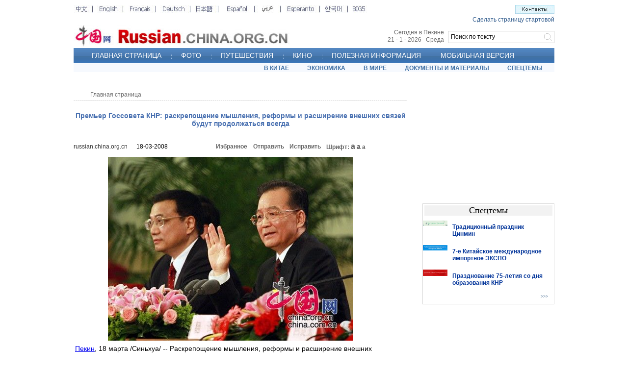

--- FILE ---
content_type: text/html; charset=UTF-8
request_url: http://russian.china.org.cn/china/archive/lianghui-08/2008-03/18/content_12960579.htm
body_size: 24947
content:
<html>
<head>
<meta http-equiv="Content-Type" content="text/html; charset=UTF-8"/>
<title> Премьер Госсовета КНР: раскрепощение мышления, реформы и расширение внешних связей будут продолжаться всегда_russian.china.org.cn</title>
<meta name="keywords" content=" Премьер Госсовета КНР: раскрепощение мышления, реформы и расширение внешних связей будут продолжаться всегда" />

<style type="text/css">
<!--
body,td,th {
    font-family: Arial;
    font-size: 12px;
}
body {
    margin-left: 0px;
    margin-top: 0px;
    margin-right: 0px;
    margin-bottom: 0px;
}
* {
    margin: 0px;
}
.a12_FFFFFF {   font-family: Arial;
    font-size: 12px;
    color: #FFFFFF;
    text-decoration: none;
}
.a20b_FFFFFF {  font-family: Arial;
    font-size: 20px;
    font-weight: bold;
    color: #FFFFFF;
    text-decoration: none;
}
.t18_333333 {   font-family: "Times New Roman";
    font-size: 18px;
    color: #000000;
    text-decoration: none;
}
.a12_003399 {   font-family: Arial;
    font-size: 12px;
    color: #003399;
    text-decoration: none;
}
.v11_003399 {
    font-family: Verdana;
    font-size: 11px;
    color: #003399;
    text-decoration: none;
}
.v9_003366 {
    font-family: Verdana;
    font-size: 9px;
    color: #003366;
    text-decoration: none;
}
.a12_003399 {
    font-family: Arial;
    font-size: 12px;
    color: #003399;
    text-decoration: none;
}
.a12_666666 {   font-family: Arial;
    font-size: 12px;
    color: #666666;
    text-decoration: none;
}
.a12_333333 {
    font-family: Arial;
    font-size: 12px;
    color: #333333;
    text-decoration: none;
}
.a12b_666666 {
    font-family: Arial;
    font-size: 12px;
    font-weight: bold;
    color: #666666;
    text-decoration: none;
}
.a14b_666666 {  font-family: Arial;
    font-size: 14px;
    font-weight: bold;
    color: #666666;
    text-decoration: none;
}
.a14b_476FB0 {
    font-family: Arial;
    font-size: 14px;
    font-weight: bold;
    color: #476FB0;
    text-decoration: none;
}
.a14b_003399 {  font-family: Arial;
    font-size: 14px;
    font-weight: bold;
    color: #003399;
    text-decoration: none;
}
.t14b_666666 {
    font-family: "Times New Roman";
    font-size: 14px;
    font-weight: bold;
    color: #666666;
    text-decoration: none;
}
.b12 {  font-size: 12px;
    line-height: 20px;
    color: #000000;
    text-decoration: none;
}
.b14 {  font-size: 14px;
    line-height: 20px;
    color: #000000;
    text-decoration: none;
}
.b16 {  font-size: 16px;
    line-height: 20px;
    color: #000000;
    text-decoration: none;
}
.z12 {
    font-size: 12px;
    font-weight: bold;
    color: #666666;
    text-decoration: none;
}
.STYLE1 {font-size: 16px}

.STYLE2 {
    font-size: 14px;
    line-height: 22px;
    color: #666666;
    text-decoration: none;
    padding-top: 5px;
    font-weight: bold;
}
.f14 {  font-size: 14px;
    line-height: 21px;
    color: #000000;
    text-decoration: none;
}
.f16 {  font-size: 16px;
    font-weight: bold;
    color: #CC0000;
    text-decoration: none;
}
.bg2 {  background-attachment: fixed;
    background-image: url(http://images.china.cn/images1/ru/ru-photos/buttom2.gif);
    background-repeat: no-repeat;
    background-position: left top;
    height: 21px;
    width: 128px;
    border:0px
}
.a11 {  font-size: 11px;
    color: #000000;
    text-decoration: none;
}
.comment_text {
    font-size: 12px;
    line-height: 20px;
    color: #333333;
    text-decoration: none;
    padding-top: 10px;
    padding-right: 13px;
    padding-bottom: 10px;
    padding-left: 13px;
    clear:both;
    width:670px;
}
.comment_name {
    float: left;
    width: 266px;
    color: #000000;
    background-color: #E2E2EB;
}
.comment_ip {
    float: left;
    width: 231px;
    color: #000000;
    background-color: #E2E2EB;
}
.comment_date {
    float: right;
    width: 183px;
    color: #000000;
    background-color: #E2E2EB;
}
-->
</style>

<script type="text/javascript" language="JavaScript">
<!--
function ok_submit(theForm)
{
    
    theForm.xz.value=1;

    theForm.action="http://china.zhongsou.com/chinacoll.cgi?";

    if(qbokcheckform(theForm)) theForm.submit();
}


            
        function StrTrim(x){
            while((x.length>0) && (x.charAt(0)==' '))
                x = x.substring(1 , x.length);
            while((x.length>0) && (x.charAt(x.length-1)==' '))
                x = x.substring(0, x.length-1);
            return x;
        } 

        function Trim(x){
            x = x.replace (/\s/ig,'');
            return x;
        }
//-->
</script>

<script type="text/javascript">
<!--
function trim(s) {
    if (s == null || s == "") {
        return "";
    }
    var Str = new String(s);
    var newstr = Str.replace(/^\s*/, "");
    return (newstr.replace(/\s*$/, ""));
}
function viewComment() {
    var nodeid = 0;
    var nsid = 0;
    try {
        nodeid = document.forms["myform"].nodeid.value;
        nsid = document.forms["myform"].nsid.value;
    }
    catch (e) {
    }
    document.forms["myform"].action = "http://comments.china.com.cn/comments/servlet/DisplayComments?nodeid=" + nodeid + "&nsid=" + nsid;
    document.forms["myform"].submit();
}
function submitCheck() {
    if (document.forms["myform"].content.value.length > 1000) {
        alert("Сообщение превысило 1000 знаков!");
        return false;
    }
    if (document.forms["myform"].content.value.indexOf("<script") != -1 || document.forms["myform"].content.value.indexOf("</") != -1) {
        alert("Сообщение содержит особые знаки!");
        return false;
    }
    if (trim(document.forms["myform"].content.value) == "") {
        alert("Введите сообщение!");
        return false;
    }
    if (document.forms["myform"].isGuest.checked == false && trim(document.forms["myform"].author.value) == "") {
        alert("Пожалуйста, напишите название.");
        return false;
    }

    alert("Спасибо за Ваш комментарий.");
    if(document.forms["myform"].isGuest.checked == true){
        document.forms["myform"].author.value="Анонимный";
        document.forms["myform"].isGuest.checked = false;
    }
    document.forms["myform"].submit();
    document.location.href = document.location.href;
}
-->
</script>

<script type="text/javascript" src="http://images.china.cn/images1/ch/07news/fontzoom.js">
</script>

<script type="text/javascript" src="http://www.china.com.cn/cnswfobject.js">
</script>
</head>
<body>
<div align="center">
<table width="980" border="0" cellspacing="0" cellpadding="0" style="margin-top:5px">
<tr>
<td align="left" valign="top"><iframe id="content_top" name="content_top" src="../../../../../node_7038022.htm" width="980" height="142" border="0" frameborder="0" framespacing="0" marginheight="0" marginwidth="0" scrolling="no"></iframe></td>
</tr>
</table>

<table width="980" border="0" cellspacing="0" cellpadding="0" style="margin-top:4px">
<tr>
<td align="left" valign="top">
<table width="680" border="0" align="center" cellpadding="0" cellspacing="0" style="margin-top:35px">
<tr>
<td height="19" align="left" valign="top" class="a12_666666" style="padding-left:34px"><a href="../../../../../" target="_blank" class="a12_666666">Главная страница</a></td>
</tr>

<tr>
<td height="1" align="left" valign="top" background="http://images.china.cn/images1/ru/07ew2ji/x1.jpg"></td>
</tr>
</table>

<table width="680" border="0" align="center" cellpadding="0" cellspacing="0" style="margin-top:22px">
<tr>
<td align="center" valign="top" class="a14b_476FB0"> Премьер Госсовета КНР: раскрепощение мышления, реформы и расширение внешних связей будут продолжаться всегда</td>
</tr>
</table>

<table width="640" border="0" align="center" cellpadding="0" cellspacing="0" style="margin-top:28px">
<tr>
<td width="290" align="left" valign="middle"><a href="../../../../../index.htm" target="_blank" class="a12_333333">russian.china.org.cn</a> 　  18-03-2008</td>
<td width="76" align="left" valign="middle"><a href="javascript:window.external.AddFavorite('http://russian.china.org.cn/','russian.china.org.cn')" class="a12b_666666">Избранное</a></td>
<td width="74" align="left" valign="middle"><a href="mailto: ?subject=russian.china.org.cn China&#38;body=http://russian.china.org.cn" class="a12b_666666">Отправить</a></td>
<td width="75" align="left" valign="middle"><a href="mailto:ewenjiucuo@china.org.cn" class="a12b_666666">Исправить</a></td>
<td align="left" valign="middle"><span class="z12">Шрифт:</span> <a href="javascript:fontZoom(16)" class="z12 STYLE1">a</a> <a href="javascript:fontZoom(14)" class="STYLE2">a</a> <a href="javascript:fontZoom(12)" class="z12">a</a></td>
</tr>
</table>

<table width="640" border="0" align="center" cellpadding="0" cellspacing="0" style="margin-top:10px">
<tr>
<td class="f14" id="fontzoom">
<div align="center" id="videoarea" style="width:320; height:240; display:none;margin-left:120px">
<p align="center"><strong>视频播放位置</strong></p>

<a href="http://www.adobe.com/cn/products/flashplayer/">下载安装Flash播放器</a></div>

<!--enpproperty <url>http://russian.china.org.cn/china/archive/lianghui-08/2008-03/18/content_12960579.htm</url><domainname>russian.china.org.cn</domainname><abstract>Раскрепощение мышления, реформы и расширение внешних связей никогда не прекратятся == раскрепощение мышления будет необходимо даже после того, как будет осуществлена модернизация страны</abstract><date>2008-03-18 16:18:56.0</date><author>陶丽娇</author><title>Премьер Госсовета КНР: раскрепощение мышления, реформы и расширение внешних связей будут продолжаться всегда</title><keyword>Премьер Госсовета КНР: раскрепощение мышления, реформы и расширение внешних связей будут продолжаться всегда</keyword><subtitle>Премьер Госсовета КНР: раскрепощение мышления, реформы и расширение внешних связей будут продолжаться всегда</subtitle><introtitle>温家宝：解放思想、改革开放永远不会停止</introtitle><siteid>1005</siteid><nodeid>7041199</nodeid><nodename>Пресс-конференции</nodename>/enpproperty--><!--enpcontent-->
<p align="center"><img align="center" border="1" id="8340623" md5="" sourcedescription="编辑提供的本地文件" sourcename="本地文件" src="http://images.china.cn/attachement/jpg/site1005/20080318/001143088d810949c06523.jpg" style="BORDER-TOP-WIDTH: 0px; BORDER-LEFT-WIDTH: 0px; BORDER-BOTTOM-WIDTH: 0px; WIDTH: 500px; HEIGHT: 375px; BORDER-RIGHT-WIDTH: 0px" title=""/></p>

<p style="MARGIN: 6px 3px 0px"><a href="../../../../../sports/archive/beijing2008/node_7023978.htm">Пекин</a>, 18 марта /Синьхуа/ -- Раскрепощение мышления, реформы и расширение внешних связей никогда не прекратятся -- раскрепощение мышления будет необходимо даже после того, как будет осуществлена модернизация страны, заявил премьер Госсовета КНР Вэнь <a href="../../../shiqida/2007-10/23/content_9110856.htm">Цзябао</a> сегодня на пресс-конференции в рамках 1-й сессии <a href="../../../rd-zx/node_2031754.htm">ВСНП</a> 11-го созыва.</p>

<p style="MARGIN: 6px 3px 0px">Как сказал китайский премьер, на протяжении всей более чем 5-тысячелетней истории Китая прогресс страны тесно связан с постоянными реформами. 30 лет назад Дэн Сяопин выдвинул концепцию раскрепощения мышления и делового подхода, что дало толчок реформам и расширению внешних связей Китая.</p>

<p style="MARGIN: 6px 3px 0px">Говоря о раскрепощении мышления в новый период, Вэнь Цзябао отметил необходимость отказа от слепого следования книжным авторитетам, необходимость придерживаться принципа "практика -- единственный критерий истины", а также достижения того, чтобы каждый человек, прежде всего руководящие кадры, раскрепостили мышление.</p>

<!--/enpcontent-->
<script type="text/javascript" language="JScript">
<!--
videoplay("videoarea");
-->
</script>
</td>
</tr>
</table>

<table width="640" border="0" align="center" cellpadding="0" cellspacing="0" style="margin-top:15px">
<tr>
<td class="a12_333333"> <a href="http://www.russian.xinhuanet.com">По материалам Агентства Синьхуа</a>　  18-03-2008</td>
</tr>
</table>

<table width="640" border="0" align="center" cellpadding="0" cellspacing="0" style="margin-top:30px">
<tr>
<td width="195" align="right" valign="top"><a href="../../node_7041199.htm" target="_blank" class="t14b_666666">[Вход в подрубрику]</a></td>
<td width="120" align="right" valign="top"><a href="http://forum.russian.china.org.cn/" target="_blank" class="t14b_666666">[Вход в форум]</a></td>
<td width="114" align="right" valign="top"><a href="javascript:window.print();" class="t14b_666666">[Распечатать]</a></td>
<td width="165" align="right" valign="top"><a href="../../../../../" target="_blank" class="t14b_666666">[На первую страницу]</a></td>
<td>&#160;</td>
</tr>
</table>

<table width="640" border="0" align="center" cellpadding="0" cellspacing="0" style="margin-top:28px">
<tr>
<td width="290" align="left" valign="middle" class="a12_333333">&#160;</td>
<td width="76" align="left" valign="middle"><a href="javascript:window.external.AddFavorite('http://russian.china.org.cn/','russian.china.org.cn')" class="a12b_666666">Избранное</a></td>
<td width="74" align="left" valign="middle"><a href="mailto: ?subject=russian.china.org.cn China&#38;body=http://russian.china.org.cn" class="a12b_666666">Отправить</a></td>
<td width="75" align="left" valign="middle"><a href="mailto:ewenjiucuo@china.org.cn" class="a12b_666666">Исправить</a></td>
<td align="left" valign="middle"><span class="z12">Шрифт:</span> <a href="javascript:fontZoom(16)" class="z12 STYLE1">a</a> <a href="javascript:fontZoom(14)" class="STYLE2">a</a> <a href="javascript:fontZoom(12)" class="z12">a</a></td>
</tr>
</table>

<table width="680" border="0" align="center" cellpadding="0" cellspacing="0" style="margin-top:15px">
<tr>
<td height="1" align="left" valign="top" background="http://images.china.cn/images1/ru/07ew2ji/x1.jpg"></td>
</tr>
</table>

<table width="625" border="0" align="center" cellpadding="0" cellspacing="0" style="margin-top:20px">
<tr>
<td height="26" align="left" valign="top" class="a14b_666666">Дополнительно:</td>
</tr>

<tr>
<td align="left" valign="top"></td>
</tr>
</table>

<table width="625" border="0" align="center" cellpadding="0" cellspacing="0" style="margin-top:20px">
<tr>
<td height="26" align="left" valign="top" class="a14b_666666"><font color="#000000">Последние комментарии:</font> </td>
<td width="250" height="26" align="left" valign="top" class="a14b_666666">Всего комментариев: <span id="pinglun" class="r14c">0</span>&#160;&#160;&#160;&#160;&#160;&#160; <a href="#" onclick="viewComment();">&#62;&#62;&#62;</a> </td>
</tr>
</table>

<table width="680" border="0" align="center" cellpadding="0" cellspacing="1" bgcolor="#E2E2EB">
<tr>
<td bgcolor="#FFFFFF">
<table width="680" border="0" cellspacing="0" cellpadding="0" align="center">
<tr>
<td>
<div id="comment" style="width:680px; margin-left:0px">Нет комментариев.</div>
</td>
</tr>
</table>
</td>
</tr>
</table>

<table width="670" border="0" align="center" cellpadding="0" cellspacing="0" style="margin-top:30px">
<tr>
<td height="30" class="f16" style="padding-left:30px">Добавить комментарий</td>
</tr>
</table>

<table width="690" border="0" align="center" cellpadding="0" cellspacing="0">
<tr>
<td valign="top">
<form name="myform" method="post" action="http://comments.china.com.cn/comments/do/AddCommentAction" target="_blank">
<input type="hidden" name="nodeid" value="7041199"/> <input type="hidden" name="nodename" value="%u041F%u0440%u0435%u0441%u0441-%u043A%u043E%u043D%u0444%u0435%u0440%u0435%u043D%u0446%u0438%u0438"/> <input type="hidden" name="nsid" value="12960579"/> <input type="hidden" name="siteid" value="1005"/> <input type="hidden" name="sitename" value="%u4FC4%u6587%20Russia"/> <input type="hidden" name="title" value="%u041F%u0440%u0435%u043C%u044C%u0435%u0440%20%u0413%u043E%u0441%u0441%u043E%u0432%u0435%u0442%u0430%20%u041A%u041D%u0420%3A%20%u0440%u0430%u0441%u043A%u0440%u0435%u043F%u043E%u0449%u0435%u043D%u0438%u0435%20%u043C%u044B%u0448%u043B%u0435%u043D%u0438%u044F%2C%20%u0440%u0435%u0444%u043E%u0440%u043C%u044B%20%u0438%20%u0440%u0430%u0441%u0448%u0438%u0440%u0435%u043D%u0438%u0435%20%u0432%u043D%u0435%u0448%u043D%u0438%u0445%20%u0441%u0432%u044F%u0437%u0435%u0439%20%u0431%u0443%u0434%u0443%u0442%20%u043F%u0440%u043E%u0434%u043E%u043B%u0436%u0430%u0442%u044C%u0441%u044F%20%u0432%u0441%u0435%u0433%u0434%u0430"/> <input type="hidden" name="puburl" value="FounderCommenthttp://russian.china.org.cn/china/archive/lianghui-08/2008-03/18/content_12960579.htm"/>

<table width="690" border="0" cellspacing="0" cellpadding="0">
<tr>
<td width="33%" height="25" align="center" bgcolor="#6C98C9" class="unnamed4"><font color="#ffffff">Имя:</font> <input type="text" name="author" maxlength="64" style="width:95px;height:20px"/> </td>
<td width="15%" bgcolor="#6C98C9" class="unnamed4"></td>
<td width="52%" bgcolor="#6C98C9" class="unnamed4"><input type="checkbox" name="isGuest" value="1" checked="checked"/> <font color="#ffffff">Анонимный</font> </td>
</tr>

<tr>
<td colspan="3" align="center" bgcolor="#EDF3FF"><textarea name="content" rows="7" style="width:605px"></textarea> </td>
</tr>

<tr>
<td align="right" bgcolor="#EDF3FF" style="padding-top:5px;padding-bottom:5px"><input type="button" name="s1" onclick="return submitCheck();" value="" class="bg2"/> </td>
<td align="left" valign="top" bgcolor="#EDF3FF" style="padding-top:5px;padding-bottom:5px;padding-left:10px"><a href="#" onclick="viewComment();"><img src="http://images.china.cn/images1/ru/ru-photos/buttom3.gif" width="126" height="21" border="0" align="absmiddle"/></a> </td>
<td align="left" bgcolor="#EDF3FF" style="padding-left:15px"><a href="../../../../txt/2007-11/15/content_9234938.htm" target="_blank"><img src="http://images.china.cn/images1/ru/07ew2ji/a1.jpg" width="153" height="20" border="0"/></a> </td>
</tr>
</table>

<!--评论结束-->
</form>
</td>
</tr>
</table>

<table width="695" border="0" align="center" cellpadding="0" cellspacing="0" style="margin-top:8px">
<tr>
<td background="http://images.china.cn/images1/ru/ru-photos/bg02.jpg"><img src="http://images.china.cn/images1/ru/ru-photos/3.jpg" width="137" height="24"/></td>
<td width="81" align="center" background="http://images.china.cn/images1/ru/ru-photos/bg02.jpg"><a href="../../../../../photos/node_7032918.htm" target="_blank" class="b12">>>></a></td>
</tr>
</table>

<table width="695" border="0" align="center" cellpadding="0" cellspacing="0" style="margin-bottom:4px">
<tr>
<td background="http://images.china.cn/images1/ru/ru-photos/bg14.jpg" style="padding-top:10px;padding-bottom:10px">
<table width="695" border="0" align="center" cellpadding="0" cellspacing="0">
<tr>
<td style="padding-top:6px" valign="top">
<table width="220" border="0" cellpadding="0" cellspacing="0">
<tr>
<td>
<table width="215" border="0" align="center" cellpadding="0" cellspacing="0">
<tr>
<td height="155" align="center" bgcolor="#FFFFFF"><a href="../../../../../photos/txt/2008-03/18/content_12964039.htm" target="_blank"><img src="http://images.china.cn/attachement/jpg/site1005/20080318/00016c8b53ff0949b06c43.jpg" border="0" width="200" height="140"/></a></td>
</tr>

<tr>
<td height="60" bgcolor="#FFFFFF" valign="top" style="padding-left:4px;padding-top:6px"><a href="../../../../../photos/txt/2008-03/18/content_12964039.htm" target="_blank" class="a11">Альбом "Недели моды в четырех странах" <font style="FONT-SIZE: 8pt" face="Arial" color="#ff6600" size="1"><strong><em>Эксклюзив</em></strong></font></a></td>
</tr>
</table>
</td>
</tr>
</table>
</td>
<td style="padding-top:6px" valign="top">
<table width="220" border="0" cellpadding="0" cellspacing="0">
<tr>
<td>
<table width="215" border="0" align="center" cellpadding="0" cellspacing="0">
<tr>
<td height="155" align="center" bgcolor="#FFFFFF"><a href="../../../../../photos/txt/2008-03/18/content_12956779.htm" target="_blank"><img src="http://images.china.cn/attachement/jpg/site1005/20080318/00016c8b53ff09499cba19.jpg" border="0" width="200" height="140"/></a></td>
</tr>

<tr>
<td height="60" bgcolor="#FFFFFF" valign="top" style="padding-left:4px;padding-top:6px"><a href="../../../../../photos/txt/2008-03/18/content_12956779.htm" target="_blank" class="a11">Картины для украшений интерьера, любимые «белыми-воротниками» <font style="FONT-SIZE: 8pt" face="Arial" color="#ff6600" size="1"><strong><em>Эксклюзив</em></strong></font></a></td>
</tr>
</table>
</td>
</tr>
</table>
</td>
<td style="padding-top:6px" valign="top">
<table width="220" border="0" cellpadding="0" cellspacing="0">
<tr>
<td>
<table width="215" border="0" align="center" cellpadding="0" cellspacing="0">
<tr>
<td height="155" align="center" bgcolor="#FFFFFF"><a href="../../../../../photos/txt/2008-03/18/content_12956255.htm" target="_blank"><img src="http://images.china.cn/attachement/jpg/site1005/20080318/00016c8b53ff09499bdc08.jpg" border="0" width="200" height="140"/></a></td>
</tr>

<tr>
<td height="60" bgcolor="#FFFFFF" valign="top" style="padding-left:4px;padding-top:6px"><a href="../../../../../photos/txt/2008-03/18/content_12956255.htm" target="_blank" class="a11">Идеальная фигура Линь Чжилин <font style="FONT-SIZE: 8pt" face="Arial" color="#ff6600" size="1"><strong><em>Эксклюзив</em></strong></font></a></td>
</tr>
</table>
</td>
</tr>
</table>
</td>
</tr>
</table>
</td>
</tr>
</table>
</td>
<td width="269" align="left" valign="top"><iframe id="content_right" name="content_right" src="../../../../../node_7037986.htm" width="269" height="100" border="0" frameborder="0" framespacing="0" marginheight="0" marginwidth="0" scrolling="no"></iframe></td>
</tr>
</table>

<table width="980" border="0" cellspacing="0" cellpadding="0" style="margin-top:10px">
<tr>
<td align="left" valign="top"><iframe id="bottom" name="bottom" src="../../../../../node_7037408.htm" width="980" height="102" border="0" frameborder="0" framespacing="0" marginheight="0" marginwidth="0" scrolling="no"></iframe></td>
</tr>
</table>
</div>

<script src="http://dr.cl.china-online.com.cn/webdig.js?z=2" type="text/javascript">
</script>

<script type="text/javascript">
<!--
wd_tracker();
-->
</script>

<script type="text/javascript">
<!--
l_uu_client='zvrussian';
-->
</script>

<script type="text/javascript" src="http://log.china.cn/log.js">
</script>

<script src="http://www.google-analytics.com/urchin.js" type="text/javascript">
</script>

<script type="text/javascript">
<!--
_uacct = "UA-2968843-1";
urchinTracker();
-->
</script>

<script type="text/javascript" defer="defer">
<!--
function loadContent() {
    var nodeid = 0;
    var nsid = 0;
    try {
        nodeid = document.forms["myform"].nodeid.value;
        nsid = document.forms["myform"].nsid.value;
    }
    catch (e) {
    }
    var s = document.createElement("script");
    s.src = "http://comments.china.org.cn/comments/servlet/ViewPartialCommentServlet?nodeid=" + nodeid + "&nsid=" + nsid;
    document.body.appendChild(s);
}
loadContent();
-->
</script>
</body>
</html>

--- FILE ---
content_type: text/html; charset=utf-8
request_url: https://www.google.com/recaptcha/api2/aframe
body_size: 269
content:
<!DOCTYPE HTML><html><head><meta http-equiv="content-type" content="text/html; charset=UTF-8"></head><body><script nonce="Xr5WA2GV4EDBfgw13EROSQ">/** Anti-fraud and anti-abuse applications only. See google.com/recaptcha */ try{var clients={'sodar':'https://pagead2.googlesyndication.com/pagead/sodar?'};window.addEventListener("message",function(a){try{if(a.source===window.parent){var b=JSON.parse(a.data);var c=clients[b['id']];if(c){var d=document.createElement('img');d.src=c+b['params']+'&rc='+(localStorage.getItem("rc::a")?sessionStorage.getItem("rc::b"):"");window.document.body.appendChild(d);sessionStorage.setItem("rc::e",parseInt(sessionStorage.getItem("rc::e")||0)+1);localStorage.setItem("rc::h",'1769018732845');}}}catch(b){}});window.parent.postMessage("_grecaptcha_ready", "*");}catch(b){}</script></body></html>